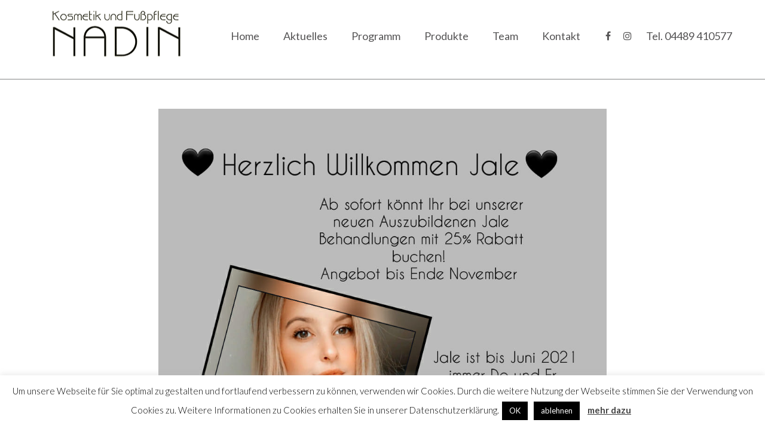

--- FILE ---
content_type: text/plain
request_url: https://www.google-analytics.com/j/collect?v=1&_v=j102&aip=1&a=1027232028&t=pageview&_s=1&dl=https%3A%2F%2Fnadin-augustfehn.de%2Fherzlich-willkommen-jale%2F&ul=en-us%40posix&dt=Herzlich%20willkommen%2C%20Jale%20%7C%20Nadin%20Augustfehn&sr=1280x720&vp=1280x720&_u=YEBAAEABAAAAACAAI~&jid=127864161&gjid=1621058996&cid=1032640626.1769692071&tid=UA-130678778-2&_gid=245556899.1769692071&_r=1&_slc=1&gtm=45He61r1n81PBQW4XZza200&gcd=13l3l3l3l1l1&dma=0&tag_exp=103116026~103200004~104527906~104528501~104684208~104684211~115938465~115938469~116185181~116185182~116988315~117041588&z=1000235510
body_size: -451
content:
2,cG-X3KW5D2T0P